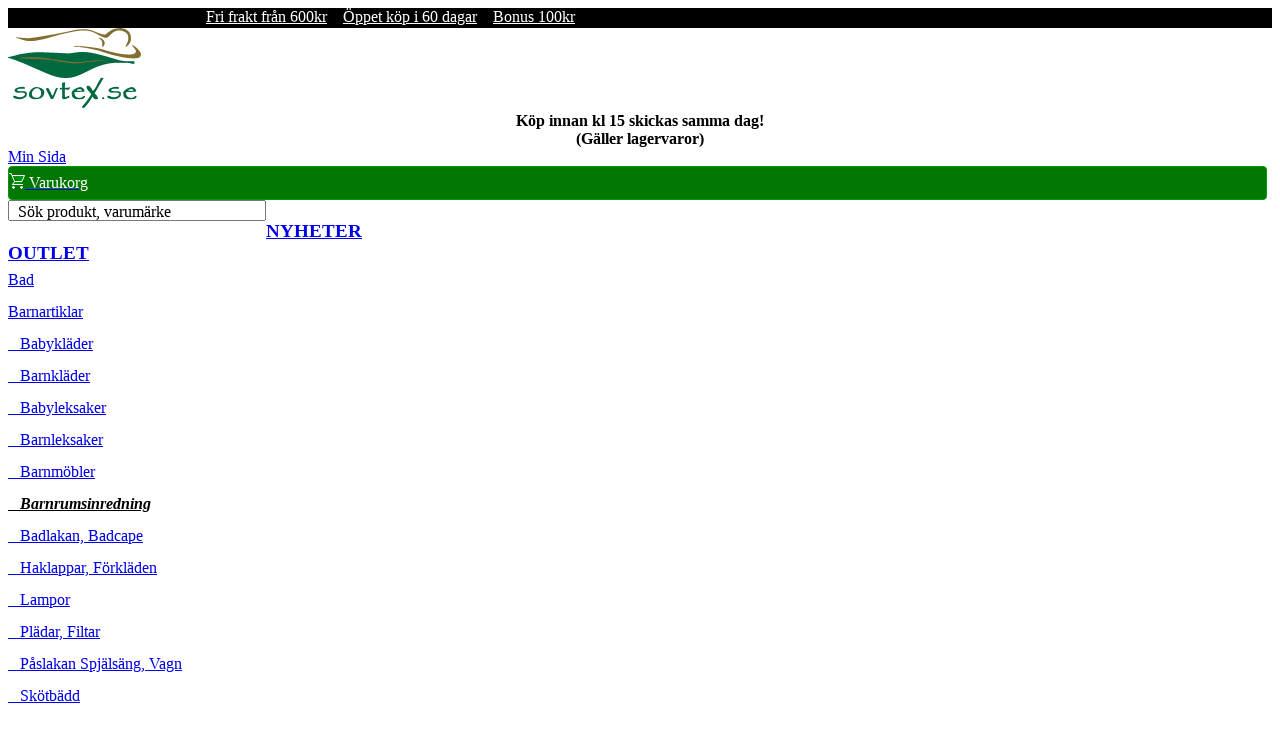

--- FILE ---
content_type: text/html; charset=utf-8
request_url: https://sovtex.se/barnartiklar/barnrumsinredning/bunny-forvaringspase-stor-vit
body_size: 10469
content:
<!DOCTYPE html>
<html xmlns="http://www.w3.org/1999/xhtml" xml:lang="sv" lang="sv">
<head>

  <base href="https://sovtex.se/barnartiklar/barnrumsinredning/bunny-forvaringspase-stor-vit">
  <meta http-equiv="content-type" content="text/html; charset=utf-8">
  <meta name="robots" content="index, follow">
  <meta name="keywords" content="">
  <meta name="viewport" content="width=device-width, initial-scale=1.0" />
  <meta name="description" content="Bunny förvaringspåse från Jabadabado. Söt och praktisk förvaringspåse i textil, med motiv av ett näpet kaninansikte, tofsar runt kanten och två handtag. Material: 65% polyester, 35% bomull. Storlek: ø 40 cm, höjd 40 cm. Lagervaror skickas inom 24 timmar. Fri frakt över 600 kr.">
  
  <title>JaBaDaBaDo Bunny Förvaringspåse Stor Vit - Köp före kl 15.00 skickas idag</title>
  <link href="/favicon.ico" rel="shortcut icon" type="image/x-icon">
  <link rel="stylesheet" href="/templates/sovtex/css/template.css?v=1.2700017" type="text/css">
  <link rel="stylesheet" href="/modules/mod_vm_ajax_search/css/mod_vm_ajax_search.css" type="text/css">
  <script type="text/javascript" src="/plugins/system/mtupgrade/mootools.js?v=1.111"></script>
  <script type="text/javascript" defer="defer" src="/components/com_virtuemart/themes/sovtex/theme.js?v=1.024"></script>
  <script type="text/javascript" defer="defer" src="/components/com_virtuemart/js/mootools/mooPrompt1.2.js?v=1.01"></script>
  <script type="text/javascript">
function myFunction(x) {
  x.classList.toggle("change");
   var y = document.getElementById("kategorier");
  if (y.style.display === "inline") {
    y.style.display = "none";
  } else {
    y.style.display = "inline";
  }
}
var _paq = _paq || [];
_paq.push(["trackPageView"]);
_paq.push(["enableLinkTracking"]);
(function() { 
var u="//analytic.sovtex.se/analytic/";
_paq.push(["setTrackerUrl", u+"matomo.php"]);
_paq.push(["setSiteId", 1]);

_paq.push(["setEcommerceView","179K022","Bunny Förvaringspåse Stor Vit","Barnrumsinredning",131.904]);
var d=document, g=d.createElement("script"), s=d.getElementsByTagName("script")[0]; g.type="text/javascript";
g.async=true; g.src=u+"matomo.js"; s.parentNode.insertBefore(g,s);})();
  </script>
  <script>var cart_title = "Varukorg";var ok_lbl="Fortsätt Handla";var cancel_lbl="Avbryt";var notice_lbl="";var live_site="https://sovtex.se";</script>
  <script async="async" src="/modules/mod_vm_search/js/vmajaxsearch.js"></script>
		<style>#vm_ajax_search_results2{margin-left:0px;margin-top:20px;}</style>



<link rel="canonical" href="https://sovtex.se/barnartiklar/barnrumsinredning/bunny-forvaringspase-stor-vit"></head>
<body>
<div id="info" style="display:block;background-color:black;height:20px;"><div style="max-width: 980px;margin: auto;"><ul style="margin:0;"><li class="checkmark" style="display: inline-block;margin-left: 1em;"><a href="https://sovtex.se/kopvillkor#ff" title="Fraktfritt" style="color:white;">Fri frakt från 600kr</a></li><li class="checkmark" style="display: inline-block;margin-left: 1em;"><a href="/kopvillkor#oppetkop" title="Öppet köp" style="color:white;">Öppet köp i 60 dagar</a></li><li class="checkmark" style="display: inline-block;margin-left: 1em;"><a href="/bonus" title="Bonus på ditt köp" style="color:white;">Bonus 100kr</a></li></ul></div></div>
<div id="container">
<div class="top-container">
<div class="top-nav">
<a href="/" title="sovtex.se startsida"><img alt="Sovtex AB - Logo" id="img-loggo" width="133" height="80" srcset="/templates/sovtex/images/sovtex-logo_2x.png 2x" src="/templates/sovtex/images/sovtex-logo80.png"></a>
<div class="top-buttons">
<div class="top-user"><div style="text-align: center; font-weight: bold;">Köp innan kl 15 skickas samma dag!<br>(Gäller lagervaror)</div></div>
<div class="minsida"><a href="/view-your-account-details">Min Sida</a></div>
<div class="vmCartModule" style="margin-right:5px;"><a href="/index.php?option=com_virtuemart&page=shop.cart&Itemid=69" rel="nofollow" ><div style="align-items:center;background-color:#070;border: 1px solid #090;padding-inline: 6px;border-radius: 4px;color:#fff;display:flex;cursor: pointer;height: 32px;"><div><svg stroke="currentColor" fill="#009310" height="16" width="16" style="stroke-linejoin:round; stroke-width:2;" viewBox="0 0 32 32"><path d="M6 5h25l-5.2 12H11.5l-5 6H28M0 1h4.4l7 16.5M9 27a2 2 0 1 0 .001 0v4M25 27a2 2 0 1 0 .001 0v4"></path></svg></div>&nbsp;<span>Varukorg</span></div></a></div>
<!--<div class="kundvagn"><a href="/view-your-cart-content">Varukorg</a></div>-->
</div>
</div>

<header>
<div class="btn-menu" onclick="myFunction(this)">
  <div class="bar1"></div>
  <div class="bar2"></div>
  <div class="bar3"></div>
</div>
<nav class="sok"><form name="pp_search227" id="pp_search2.227" action="/index.php" method="get">
<div class="vmlpsearch ajax_srch" style="min-height: 20px;">
	<div class="vm_ajax_search_pretext"></div>

		 <div class="aj_label_wrapper" style="position: relative; height: 20px; clear: both;">
	 <input style="width: 250px; position: relative; top: 0; left: 0; margin-left: 0px;" class="inputbox_vm_ajax_search_search_str2" id="vm_ajax_search_search_str2227" name="solr" type="text" value="" autocomplete="off" onblur="javascript: return search_setText('', this, '227');" onfocus="javascript: aj_inputclear(this, '10', 'sv', '227', '/modules/mod_vm_search/ajax/index.php');" onkeyup="javascript:search_vm_ajax_live(this, '10', 'sv', '227', '/modules/mod_vm_search/ajax/index.php'); ">
	 <input type="hidden" id="saved_vm_ajax_search_search_str2227" value="Sök produkt, varumärke">
	 <label for="vm_ajax_search_search_str2227" id="label_vm_ajax_search_search_str2227" style="position: absolute; left: 10px; top: 3px;">
	  Sök produkt, varumärke	 </label>
	 
 	  <input type="hidden" name="Itemid" value="69">
		<input type="hidden" name="option" value="com_virtuemart">
		<input type="hidden" name="page" value="shop.browse">
		
	
	<input class="button_ajax_search" type="submit" value="Sök" name="Search" style="display: none;">	    </div>
</div>
</form>
	<div class="res_a_s" id="vm_ajax_search_results2227" style="position: relative; z-index: 999; width: 99%;">&nbsp; </div>
<div id="results_re_2227">
</div></nav>
</header>
</div>
<div class="left">
  <nav id="kategorier"><div><a href="/senaste-produkterna?pk_campaign=nyheter" class="mainlevel" title="Nyheter på Sovtex.se" rel="nofollow" ><span style="font-size:1.2em;font-weight:bold;">NYHETER</span></a></div>
<div><a href="/outlet" class="mainlevel" title="Outlet på Sovtex.se"><span style="font-size:1.2em;font-weight:bold;">OUTLET</span></a></div>
          <a title="Bad" style="display:block; line-height:2;" class="mainlevel" href="/bad" >Bad</a>
          <a title="Barnartiklar" style="display:block; line-height:2;" class="mainlevel" href="/barnartiklar" >Barnartiklar</a>
          <a title="Babykläder" style="display:block; line-height:2;" class="sublevel" href="/barnartiklar/babyklader" >&nbsp;&nbsp;&nbsp;Babykläder</a>
          <a title="Barnkläder" style="display:block; line-height:2;" class="sublevel" href="/barnartiklar/barnklader" >&nbsp;&nbsp;&nbsp;Barnkläder</a>
          <a title="Babyleksaker" style="display:block; line-height:2;" class="sublevel" href="/barnartiklar/babyleksaker" >&nbsp;&nbsp;&nbsp;Babyleksaker</a>
          <a title="Barnleksaker" style="display:block; line-height:2;" class="sublevel" href="/barnartiklar/barnleksaker" >&nbsp;&nbsp;&nbsp;Barnleksaker</a>
          <a title="Barnmöbler" style="display:block; line-height:2;" class="sublevel" href="/barnartiklar/barnmobler" >&nbsp;&nbsp;&nbsp;Barnmöbler</a>
          <a title="Barnrumsinredning" style="display:block; line-height:2;font-style:italic; font-weight: bold; color: #000000;" class="sublevel" href="/barnartiklar/barnrumsinredning" id="active_menu">&nbsp;&nbsp;&nbsp;Barnrumsinredning</a>
          <a title="Badlakan, Badcape" style="display:block; line-height:2;" class="sublevel" href="/barnartiklar/badlakan-badcape" >&nbsp;&nbsp;&nbsp;Badlakan, Badcape</a>
          <a title="Haklappar, Förkläden" style="display:block; line-height:2;" class="sublevel" href="/barnartiklar/haklappar-forkladen" >&nbsp;&nbsp;&nbsp;Haklappar, Förkläden</a>
          <a title="Lampor" style="display:block; line-height:2;" class="sublevel" href="/barnartiklar/lampor" >&nbsp;&nbsp;&nbsp;Lampor</a>
          <a title="Plädar, Filtar" style="display:block; line-height:2;" class="sublevel" href="/barnartiklar/pladar-filtar" >&nbsp;&nbsp;&nbsp;Plädar, Filtar</a>
          <a title="Påslakan Spjälsäng, Vagn" style="display:block; line-height:2;" class="sublevel" href="/barnartiklar/paslakan-spjalsang-vagn" >&nbsp;&nbsp;&nbsp;Påslakan Spjälsäng, Vagn</a>
          <a title="Skötbädd" style="display:block; line-height:2;" class="sublevel" href="/barnartiklar/skotbadd" >&nbsp;&nbsp;&nbsp;Skötbädd</a>
          <a title="Spjälskydd" style="display:block; line-height:2;" class="sublevel" href="/barnartiklar/spjalskydd" >&nbsp;&nbsp;&nbsp;Spjälskydd</a>
          <a title="Tillbehör" style="display:block; line-height:2;" class="sublevel" href="/barnartiklar/tillbehor" >&nbsp;&nbsp;&nbsp;Tillbehör</a>
          <a title="Täcken, Kuddar" style="display:block; line-height:2;" class="sublevel" href="/barnartiklar/tacken-kuddar" >&nbsp;&nbsp;&nbsp;Täcken, Kuddar</a>
          <a title="Utelek" style="display:block; line-height:2;" class="sublevel" href="/barnartiklar/utelek" >&nbsp;&nbsp;&nbsp;Utelek</a>
          <a title="Belysning" style="display:block; line-height:2;" class="mainlevel" href="/belysning" >Belysning</a>
          <a title="Dofter" style="display:block; line-height:2;" class="mainlevel" href="/dofter" >Dofter</a>
          <a title="Fritid" style="display:block; line-height:2;" class="mainlevel" href="/fritid" >Fritid</a>
          <a title="Förvaring" style="display:block; line-height:2;" class="mainlevel" href="/forvaring" >Förvaring</a>
          <a title="Gardiner" style="display:block; line-height:2;" class="mainlevel" href="/gardiner" >Gardiner</a>
          <a title="Hotell Restaurang" style="display:block; line-height:2;" class="mainlevel" href="/hotell-restaurang" >Hotell Restaurang</a>
          <a title="Husdjur" style="display:block; line-height:2;" class="mainlevel" href="/husdjur" >Husdjur</a>
          <a title="Inredning" style="display:block; line-height:2;" class="mainlevel" href="/inredning" >Inredning</a>
          <a title="JUL" style="display:block; line-height:2;" class="mainlevel" href="/jul" >JUL</a>
          <a title="Kläder" style="display:block; line-height:2;" class="mainlevel" href="/klader" >Kläder</a>
          <a title="Kuddfodral" style="display:block; line-height:2;" class="mainlevel" href="/kuddfodral" >Kuddfodral</a>
          <a title="Kvalsterskydd" style="display:block; line-height:2;" class="mainlevel" href="/kvalsterskydd" >Kvalsterskydd</a>
          <a title="Kök" style="display:block; line-height:2;" class="mainlevel" href="/kok" >Kök</a>
          <a title="Lakan" style="display:block; line-height:2;" class="mainlevel" href="/lakan" >Lakan</a>
          <a title="Mattor" style="display:block; line-height:2;" class="mainlevel" href="/mattor" >Mattor</a>
          <a title="Morgonrockar" style="display:block; line-height:2;" class="mainlevel" href="/morgonrockar" >Morgonrockar</a>
          <a title="Möbler" style="display:block; line-height:2;" class="mainlevel" href="/mobler" >Möbler</a>
          <a title="Plädar, Filtar" style="display:block; line-height:2;" class="mainlevel" href="/pladar-filtar" >Plädar, Filtar</a>
          <a title="Prydnadskuddar" style="display:block; line-height:2;" class="mainlevel" href="/prydnadskuddar" >Prydnadskuddar</a>
          <a title="Påsk" style="display:block; line-height:2;" class="mainlevel" href="/pask" >Påsk</a>
          <a title="Påslakan" style="display:block; line-height:2;" class="mainlevel" href="/paslakan" >Påslakan</a>
          <a title="Tillbehör Säng" style="display:block; line-height:2;" class="mainlevel" href="/tillbehor-sang" >Tillbehör Säng</a>
          <a title="Trädgård" style="display:block; line-height:2;" class="mainlevel" href="/tradgard" >Trädgård</a>
          <a title="Tyger" style="display:block; line-height:2;" class="mainlevel" href="/tyger" >Tyger</a>
          <a title="Vaxduk" style="display:block; line-height:2;" class="mainlevel" href="/vaxduk" >Vaxduk</a>
          <a title="Överkast" style="display:block; line-height:2;" class="mainlevel" href="/overkast" >Överkast</a><table>
   
</table>
<p><span style="font-size: 1.5em;"><strong><a href="/rea" class="mainlevel" style="color: #d00b1c;" title="Rea på Sovtex">REA</a></strong></span><strong><a href="/presentkort" class="mainlevel" style="line-height: 2.5;" title="Presentkort">Presentkort</a></strong></p>
  <div class="container-manufacturer">
<h3>Varumärke</h3>
<a href="/varumarken" title="Varumärken">Alla Varumärken</a>
  	<form action="/index.php" method="get" name="vm_manufacturer">
        
        <select class="inputbox manufacturer" name="manufacturer_id" onchange="document.vm_manufacturer.submit()">
            <option value="">Välj Varumärke</option>
        <option value="247" >A Lot Decoration</option>
<option value="116" >Affari of Sweden</option>
<option value="270" >Aneta Lighting</option>
<option value="64" >Arvidssons Textil</option>
<option value="225" >Babblarna</option>
<option value="171" >Baby Annabell</option>
<option value="172" >BABY Born</option>
<option value="148" >Babylivia</option>
<option value="128" >Babyono</option>
<option value="125" >Bamburino</option>
<option value="233" >BB Junior</option>
<option value="173" >Bfriends</option>
<option value="122" >Bloomingville</option>
<option value="123" >Bloomingville Mini</option>
<option value="127" >Bobobaby</option>
<option value="62" >Boel &amp; Jan</option>
<option value="37" >Borganäs of Sweden</option>
<option value="32" >Borås Cotton</option>
<option value="231" >Brandman Sam</option>
<option value="243" >Braun</option>
<option value="259" >Brigbys Roomfriends</option>
<option value="179" >By Nord</option>
<option value="75" >By On</option>
<option value="117" >Ceba Baby</option>
<option value="240" >Champion</option>
<option value="249" >Chesapeake Bay</option>
<option value="223" >Chic Antique Denmark</option>
<option value="76" >Classic Textiles</option>
<option value="260" >Corvus</option>
<option value="175" >Country Dog</option>
<option value="146" >Cozy by Dozy</option>
<option value="124" >Creative Collection</option>
<option value="52" >Crossbow</option>
<option value="251" >Damella of Sweden</option>
<option value="141" >Dangrill</option>
<option value="196" >Debel</option>
<option value="274" >Different Design</option>
<option value="81" >Dixie</option>
<option value="262" >Djeco</option>
<option value="177" >Dogman</option>
<option value="199" >Dozy</option>
<option value="83" >Dynäs</option>
<option value="138" >East Import</option>
<option value="115" >Ekelund</option>
<option value="130" >Emilia</option>
<option value="53" >Ernst</option>
<option value="269" >Ernst Hotel Supply</option>
<option value="266" >Ernst Textil</option>
<option value="12" >Esprit</option>
<option value="38" >Essenza</option>
<option value="224" >Éternel</option>
<option value="255" >Fingerlings</option>
<option value="227" >Fiskars</option>
<option value="204" >Florista</option>
<option value="61" >Fondaco</option>
<option value="267" >Fritz Magnus</option>
<option value="10" >Färg &amp; Form</option>
<option value="126" >Geggamoja</option>
<option value="85" >Gilbert</option>
<option value="261" >Graccioza</option>
<option value="72" >Grand Design</option>
<option value="3" >Gripsholm</option>
<option value="275" >Gustav Ovland</option>
<option value="145" >Halvor-Bakke</option>
<option value="193" >Happy Baby</option>
<option value="191" >Happy Friend</option>
<option value="176" >Happy Pets</option>
<option value="119" >Harmony Collection</option>
<option value="88" >Hasta Home</option>
<option value="178" >House Doctor</option>
<option value="79" >HT Design</option>
<option value="170" >Høie</option>
<option value="258" >Illume</option>
<option value="96" >Interiörhuset</option>
<option value="69" >Interstil Interiör</option>
<option value="150" >Intex</option>
<option value="136" >JaBaDaBaDo</option>
<option value="185" >Jacson</option>
<option value="36" >Jakobsdals</option>
<option value="151" >Jollein</option>
<option value="154" >Junior Designer</option>
<option value="158" >Junior Home</option>
<option value="105" >Kaxholmens Sängfabrik</option>
<option value="248" >Kayori</option>
<option value="152" >Ki ET LA</option>
<option value="70" >Kirsch</option>
<option value="100" >Kleine Wolke</option>
<option value="108" >Klinta</option>
<option value="92" >KM Carpets</option>
<option value="184" >Kong</option>
<option value="48" >Kosta Linnewäfveri</option>
<option value="229" >Kärnan</option>
<option value="161" >L.O.L</option>
<option value="226" >Lego</option>
<option value="210" >Leijma</option>
<option value="112" >Life Wear Bamboo</option>
<option value="103" >Lindhs</option>
<option value="157" >little tikes</option>
<option value="49" >Lord Nelson</option>
<option value="137" >Lord Nelson Victory</option>
<option value="221" >Love Diana</option>
<option value="180" >Meraki</option>
<option value="272" >Miljögården</option>
<option value="94" >Mogihome</option>
<option value="181" >Monograph</option>
<option value="206" >Moomin</option>
<option value="118" >Morberg Orrefors Hunting</option>
<option value="189" >Music</option>
<option value="101" >Möve</option>
<option value="42" >Neşe</option>
<option value="51" >NG Baby</option>
<option value="182" >Nicolas Vahé</option>
<option value="205" >Nightingale</option>
<option value="218" >Nikko Radio Control</option>
<option value="44" >Nina Royal</option>
<option value="216" >Ninco</option>
<option value="20" >Noble House</option>
<option value="268" >Nordic Souvenir</option>
<option value="16" >NordicForm</option>
<option value="209" >Norenco</option>
<option value="46" >Norsk Dun</option>
<option value="211" >NUK</option>
<option value="230" >OBH Nordica</option>
<option value="93" >Orrefors Hunting</option>
<option value="73" >Orrefors Jernverk</option>
<option value="214" >Out of the Box</option>
<option value="109" >Paper Town</option>
<option value="222" >Paw Patrol</option>
<option value="232" >Pippi Långstrump</option>
<option value="159" >Play</option>
<option value="39" >PR Home</option>
<option value="265" >Primavera Home Textile</option>
<option value="252" >Proelia Outdoor</option>
<option value="50" >Queen Anne</option>
<option value="213" >Rastar</option>
<option value="192" >Rebell</option>
<option value="104" >Recycled by Wille</option>
<option value="246" >Redlunds</option>
<option value="271" >Ren Logik</option>
<option value="256" >Roommate</option>
<option value="134" >Rätt Start</option>
<option value="114" >Sagaform</option>
<option value="183" >Savic</option>
<option value="129" >Sleep in Silk</option>
<option value="143" >Sorema</option>
<option value="102" >Spirella</option>
<option value="149" >Spring Summer</option>
<option value="245" >Squishville</option>
<option value="144" >Staalnacke</option>
<option value="244" >Style 4 Ever</option>
<option value="25" >Svanefors</option>
<option value="135" >Taf Toys</option>
<option value="198" >Take</option>
<option value="132" >Take5</option>
<option value="120" >Textilgruppen</option>
<option value="131" >The Doctor Recommends</option>
<option value="40" >Topeco</option>
<option value="89" >Trofé</option>
<option value="113" >TuriForm</option>
<option value="200" >Unique Boutique</option>
<option value="91" >Vakinme</option>
<option value="6" >Varnamo of Sweden</option>
<option value="250" >Venture Home</option>
<option value="78" >Victorian</option>
<option value="84" >Victorias Design House</option>
<option value="166" >Waboba</option>
<option value="74" >Walking</option>
<option value="254" >Washologi</option>
<option value="167" >Woodlets</option>
<option value="65" >WoodWick</option>
<option value="239" >Xtrem Bots</option>
<option value="71" >Yankee Candle</option>
        </select>
    <!--<br>
      <input class="button" type="submit" name="manufacturerSearch" value="Sök">-->
	    <input type="hidden" name="option" value="com_virtuemart">
	    <input type="hidden" name="page" value="shop.browse">
	    <input type="hidden" name="Itemid" value="69">
      </form>
  </div>
<!-- End Manufacturer Module --></nav>
  <aside id="left-user">
<p><img src="/images/pricerunner.svg" alt="Pricerunner" height="45" width="150"><img src="/images/rating_stars_4.5.png" style="vertical-align:middle;" alt="Rating 4.6" height="13" width="66"><strong> 4.5</strong> av <strong>5.0</strong><br><span style="font-size: xx-small;">baserad på 235 recensioner</span><br><a href="https://www.pricerunner.se/ri/32306/Sovtex" rel="nofollow" target="_blank">Läs våra omdömen</a></p>
<p><span style="font-size: 11pt;"><a href="/blogg/senaste" class="mainlevel" title="Sovtex Blogg om det senaste" style="line-height: 2;"><strong>Läs vår Blogg</strong></a></span><br><br><a href="/marint" class="mainlevel" title="Marin Inredning" style="line-height: 2;">Marint</a><br><a href="/new-england" class="mainlevel" title="New England Inredning" style="line-height: 2;">New England</a><br><a href="/shabby-chic" class="mainlevel" title="Shabby Chic Inredning" style="line-height: 2;">Shabby Chic</a></p><p style="text-align: center;"><img srcset="/images/arets-e-handlare-17_2x.png 2x" src="/images/arets-handlare-17.png" loading="lazy" alt="Årets e-handlare 2017 Hem" width="150" height="214"></p></aside>
</div>
<main>
<nav class="info"></nav>

<nav id="breadcrumbs"><div itemscope itemtype="http://schema.org/BreadcrumbList"><span itemprop="itemListElement" itemscope itemtype="http://schema.org/ListItem"><a itemprop="item" href="/" title="Hem"><span itemprop="name">Hem</span><meta itemprop="position" content="1"></a></span> <span class="spacer"> &#8250; </span><span itemprop="itemListElement" itemscope itemtype="http://schema.org/ListItem"><a itemprop="item" href="/barnartiklar" title="Barnartiklar"><span itemprop="name">Barnartiklar</span><meta itemprop="position" content="2"></a></span><span class="spacer"> &#8250; </span><span itemprop="itemListElement" itemscope itemtype="http://schema.org/ListItem"><a itemprop="item" href="/barnartiklar/barnrumsinredning" title="Barnrumsinredning"><span itemprop="name">Barnrumsinredning</span><meta itemprop="position" content="3"></a></span><span class="spacer"> &#8250; </span><span class="currentpos"> Bunny Förvaringspåse Stor Vit</span></div></nav>
<article><div id="vmMainPage">

<a class="previous_page" href="/barnartiklar/pladar-filtar/ratt-start-muslinfilt-bla">Rätt Start Muslinfilt Blå</a><a class="next_page" href="/barnartiklar/utelek/bumerang-multi-3-set">Bumerang Multi 3-Set</a>
<br style="clear:both;">
	  <div class="container_prod_img">
	  <div style="position: relative; padding-right: 10px;">
	  	<a href="https://sovtex.se/components/com_virtuemart/shop_image/product/bunny-forvaringspase-stor-vit.jpg" onclick="void window.open('https://sovtex.se/components/com_virtuemart/shop_image/product/bunny-forvaringspase-stor-vit.jpg', '_blank', 'status=no,toolbar=no,scrollbars=yes,titlebar=no,menubar=no,resizable=yes,width=820,height=820,directories=no,location=no');return false;"><img src="https://sovtex.se/components/com_virtuemart/shop_image/product/resized/bunny-forvaringspase-stor-vit_160x160.jpg" height="160" width="160" alt="JaBaDaBaDo Stor vit förvaringspåse med bunny motiv från Sovtex butik"><br/>Visa bild i full storlek</a>				<div class="rabatt" style="background-color:#fa0c17; width:39px; height:21px; text-align:center;"><span style="color:#fff; font-size:1.1em">-28%</span></div></div><a href="https://sovtex.se/index2.php?option=com_virtuemart&amp;page=shop.view_images&amp;image_id=18381&amp;product_id=106867&amp;pop=1" onclick="void window.open('https://sovtex.se/index2.php?option=com_virtuemart&page=shop.view_images&image_id=18381&product_id=106867&pop=1', '_blank', 'status=no,toolbar=no,scrollbars=yes,titlebar=no,menubar=no,resizable=yes,width=800,height=800,directories=no,location=no');return false;"><img src="https://sovtex.se/components/com_virtuemart/shop_image/product/resized/Bunny-Forvaringspase-Stor-Vit-miljo_159x160.jpg" alt="" height="159" width="160" class="browseProductImage"></a> 
		</div>
		<div class="container_prod_header">
	  <h1>Bunny Förvaringspåse Stor Vit </h1>
															   
      	<div class="product_info"><div><strong>Pris: </strong>

	<span class="product-Old-Price">
		229 kr</span>
	
	<br/>
					<span class="product-disc-Price">		165 kr			</span>
		


												 
													  
																							  
																													  
				</div>
																			 
        <div></div>		</div>
	  
	<div class="product_info">
	<div><span style="font-size: xx-small;"> Lev.art: K022</span>
	<br><span style="font-size: xx-small;"> Ean: 7350018360225</span>	</div>
	

	<div style="width: 180px;display: flex;"><div style="padding-left: 3px; margin-left:2%; background-color:#009310; color:#FFFFFF;">Finns på lager i Ängelholm och kan skickas idag.</div></div></div>
	  <div><a rel="nofollow" style="color:#009310;font-weight:bold" class="button" href="/index.php?page=shop.ask&amp;flypage=flypage.tpl&amp;product_id=106867&amp;category_id=412&amp;option=com_virtuemart&amp;Itemid=69" >Fråga om denna produkt</a></div></div>
		
<div class="vmCartContainer">
    
    <form action="https://sovtex.se/index.php" method="post" name="addtocart" id="addtocart_697a55e34baf0" class="addtocart_form" onsubmit="handleAddToCart( this.id );return false;">


<div class="vmCartDetails">

<input type="hidden" name="product_id" value="106867" />
<input type="hidden" name="prod_id[]" value="106867" />
 
 
</div>
         
    <div style="float: right;vertical-align: middle;"> <label for="quantity106867" class="quantity_box">Antal:&nbsp;</label><input type="text" class="inputboxquantity" size="3" id="quantity106867" name="quantity[]" value="1">    
    <input type="submit" class="btn" value="Köp" title="Köp">
    </div>
        
    <input type="hidden" name="flypage" value="shop.flypage.tpl">
	<input type="hidden" name="page" value="shop.cart">
    <input type="hidden" name="manufacturer_id" value="136">
    <input type="hidden" name="category_id" value="412">
    <input type="hidden" name="func" value="cartAdd">
    <input type="hidden" name="option" value="com_virtuemart">
    <input type="hidden" name="Itemid" value="69">
    <input type="hidden" name="set_price[]" value="">
    <input type="hidden" name="adjust_price[]" value="">
    <input type="hidden" name="master_product[]" value="">
    	</form>
</div>	  	<div style="padding-top: 40px;"><p>Bunny förvaringspåse från Jabadabado. Söt och praktisk förvaringspåse i textil, med motiv av ett näpet kaninansikte, tofsar runt kanten och två handtag.</p>
<p>Perfekt för förvaring av t.ex. klossar, lego, småbilar och leksaksfigurer. </p>
<p>Förvaringspåsen har en vaxad insida som gör att den håller formen även när de inte är fyllda.</p>
<p>Den här produkten är delvis tillverkad av återvunnet material och färgen kan därför variera något.</p>
<p>Material: 65% polyester, 35% återvunnen bomull.</p>
<p>Storlek: Ø 40 cm, höjd 40 cm.</p>
<p>Färg: Vit.</p>
<p>Produkten är CE-märkt.</p>
<p> </p>
<p> </p></div>
			  	<span style="font-style: italic;">
		</span>
		<a href="/jabadabado" title="JaBaDaBaDo"><img alt="JaBaDaBaDo" src="/images/manufacturer/jabadabado.png" /></a>		<hr><div class="related_products">

<!--<h3>Vi rekomenderar även:</h3>-->
 
<table>
	<tr>
          	<td  style="border: 5px solid #eeeeec;width: 25%;">	<div style="width: 100%; text-align: center; margin: auto; position:relative;"> 
<a title="Bunny Förvaringspåse Vit" href="/barnartiklar/barnrumsinredning/bunny-forvaringspase-vit">
	<img src="https://sovtex.se/components/com_virtuemart/shop_image/product/resized/bunny-forvaringspase-vit_160x160.jpg" width="100" style="display: block; margin-left: auto; margin-right: auto" width="100" height="100" alt="Bunny Förvaringspåse Vit"><div style="height:45px; width:100%;"><h3 style="font-size: 11px;overflow-wrap: break-word;">Bunny Förvaringspåse Vit</h3></div>
<br>
</a>
 





				<span class="productPrice">		118 kr			</span>
		


</div></td>
	      	<td  style="border: 5px solid #eeeeec;width: 25%;"><div style="width: 100%; text-align: center; margin: auto; position:relative;"> 
<a title="Bunny Vägghylla Vit" href="/barnartiklar/barnmobler/bunny-vagghylla-vit">
	<img src="https://sovtex.se/components/com_virtuemart/shop_image/product/resized/bunny-vagghylla-vit_160x160.jpg" width="100" style="display: block; margin-left: auto; margin-right: auto" width="100" height="100" alt="Bunny Vägghylla Vit"><div style="height:45px; width:100%;"><h3 style="font-size: 11px;overflow-wrap: break-word;">Bunny Vägghylla Vit</h3></div>
<br>
</a>
 





				<span class="productPrice">		521 kr			</span>
		


</div></td>
	      	<td  style="border: 5px solid #eeeeec;width: 25%;"><div style="width: 100%; text-align: center; margin: auto; position:relative;"> 
<a title="Vimmerby Hissgardin Blå" href="/gardiner/hissgardiner/vimmerby-hissgardin-bla">
	<img src="https://sovtex.se/components/com_virtuemart/shop_image/product/resized/vimmerby-hissgardin-bla_160x160.jpg" width="100" style="display: block; margin-left: auto; margin-right: auto" width="100" height="100" alt="Vimmerby Hissgardin Blå"><div style="height:45px; width:100%;"><h3 style="font-size: 11px;overflow-wrap: break-word;">Vimmerby Hissgardin Blå</h3></div>
<br>
</a>
 





				<span class="productPrice">		129 kr			</span>
		


</div></td>
	      	<td  style="border: 5px solid #eeeeec;width: 25%;"><div style="width: 100%; text-align: center; margin: auto; position:relative;"> 
<a title="Bunny Prydnadskudde Vit" href="/barnartiklar/barnrumsinredning/bunny-prydnadskudde-vit">
	<img src="https://sovtex.se/components/com_virtuemart/shop_image/product/resized/bunny-prydnadskudde-vit_160x160.jpg" width="100" style="display: block; margin-left: auto; margin-right: auto" width="100" height="100" alt="Bunny Prydnadskudde Vit"><div style="height:45px; width:100%;"><h3 style="font-size: 11px;overflow-wrap: break-word;">Bunny Prydnadskudde Vit</h3></div>
<br>
</a>
 





				<span class="productPrice">		126 kr			</span>
		


</div></td>
	    </tr>
</table> 
</div>
	  <!-- Tables of product_types -->

<br /><table width="100%" cellspacing="0" cellpadding="0" border="0">
    <tr><td colspan="2"><strong>Information om: Barn Tillbehör</strong></td></tr><tr class="row1" height="18">
			<td width="20%">Typ			</td><td style="word-break:break-all;">Förvaring			</td></tr>
			<tr class="row0" height="18">
			<td width="20%">Varumärke			</td><td style="word-break:break-all;">JaBaDaBaDo			</td></tr>
			<tr class="row1" height="18">
			<td width="20%">Motiv			</td><td style="word-break:break-all;">Djur			</td></tr>
			<tr class="row0" height="18">
			<td width="20%">Färg			</td><td style="word-break:break-all;">Vit			</td></tr>
			    </table><br>
	  	  	  <br>
		
<script type="application/ld+json">
{
  "@context": "https://schema.org/",
  "@type": "Product",
  "name": "Bunny Förvaringspåse Stor Vit",
  "image": ["https://sovtex.se/components/com_virtuemart/shop_image/product/bunny-forvaringspase-stor-vit.jpg"],
  "description": "Bunny förvaringspåse från Jabadabado. Söt och praktisk förvaringspåse i textil, med motiv av ett näpet kaninansikte, tofsar runt kanten och två handtag. Material: 65% polyester, 35% bomull. Storlek: ø 40 cm, höjd 40 cm.",
  "sku": "179K022",
  "mpn": "K022",
  "gtin13": "7350018360225",
  "brand": {
    "@type": "Brand",
    "name": "JaBaDaBaDo"
  },
 
  "offers": {
    "@type": "Offer",
	"url": "https://sovtex.se/barnartiklar/barnrumsinredning/bunny-forvaringspase-stor-vit",
    "priceCurrency": "SEK",
    "price": "165",
    "priceValidUntil": "2027-01-28",
    "itemCondition": "http://schema.org/NewCondition",
    "availability": "http://schema.org/InStock",
		"seller":{"@type":"Organization","name":"Sovtex"},
    "hasMerchantReturnPolicy": {
		"@type": "MerchantReturnPolicy",
		"applicableCountry": "SE",
		"returnPolicyCategory": "https://schema.org/MerchantReturnFiniteReturnWindow",
		"merchantReturnDays": 60,
		"returnMethod": "https://schema.org/ReturnByMail",
		"returnFees": "https://schema.org/ReturnShippingFees",
		"returnShippingFeesAmount":{
			"@type":"MonetaryAmount",
			"value": 59, 
			"currency": "SEK" }
		},
		 "shippingDetails": {
			"@type": "OfferShippingDetails",
			"shippingRate": {
			"@type": "MonetaryAmount",
			"value": 59,
			"currency": "SEK"
			},
		"shippingDestination": {
			"@type": "DefinedRegion",
			"addressCountry": "SE"
		},
		"deliveryTime": {
			"@type": "ShippingDeliveryTime",
			"handlingTime": { 
				"@type": "QuantitativeValue",
				"minValue": 0,
				"maxValue": 0,
				"unitCode": "DAY"
				}, 
				"transitTime": { 
				"@type": "QuantitativeValue",
				"minValue": 1,
				"maxValue": 2,
				"unitCode": "DAY"
				} 
		} 
		}
  }
}
</script>

<div id="statusBox" style="text-align:center;display:none;visibility:hidden;"></div></div>
</article>
</main>
<aside class="right">		<div class="module">
			<div>
				<div>
					<div>
													<h3>Senaste Recensioner</h3>
											
<div id="ssmed_latest_vm_reviews">
				<div class="ssmed_latest_vm_reviews_main">		
							
				<div class="ssmed_latest_vm_reviews_product">
					<a href="/paslakan/mirage-paslakan-hotell-rod" rel="nofollow">Mirage Påslakan Hotell Röd</a>
				</div>
										<div class="ssmed_latest_vm_reviews_rating">
					<img src="/modules/mod_latest_VM_reviews/tmpl/images/red/5.png" alt="5 STARS" height="20" width="90">
				</div>
									<div class="ssmed_latest_vm_reviews_comment">
				Otroligt mjuka och sköna - perfekt färg till julen.			</div>
								</div>
			<div class="ssmed_latest_vm_reviews_main">		
							
				<div class="ssmed_latest_vm_reviews_product">
					<a href="/vaxduk/smafaglar-vaxduk-bla-metervara" rel="nofollow">Småfåglar Vaxduk Blå Metervara</a>
				</div>
										<div class="ssmed_latest_vm_reviews_rating">
					<img src="/modules/mod_latest_VM_reviews/tmpl/images/red/5.png" alt="5 STARS" height="20" width="90">
				</div>
									<div class="ssmed_latest_vm_reviews_comment">
				Mycket fin och bra kvalitet på vaxduken. Snabb leverans. Snabbt svar av kundtjänst.Mycket nöjd.			</div>
								</div>
			<div class="ssmed_latest_vm_reviews_main">		
							
				<div class="ssmed_latest_vm_reviews_product">
					<a href="/bad/handdukar/frottehandduk-fairtrade-gul-90x150" rel="nofollow">Frottéhandduk Fairtrade Gul 90x150</a>
				</div>
										<div class="ssmed_latest_vm_reviews_rating">
					<img src="/modules/mod_latest_VM_reviews/tmpl/images/red/4.png" alt="4 STARS" height="20" width="90">
				</div>
									<div class="ssmed_latest_vm_reviews_comment">
				Bra tjocklek. Hade dock önskat något längre trådar. Därav fyra stjärnor istället för fem.			</div>
								</div>
		

</div>					</div>
				</div>
			</div>
		</div>
			<div class="module">
			<div>
				<div>
					<div>
											<h3 style="font-family: Verdana, Arial, Helvetica, sans-serif; margin-top: 0px; margin-bottom: 3px; font-size: 1.1em;">Skötselråd</h3>
<table style="width: 100%;">
<tbody>
<tr>
<td><a href="/skotselrad/hur-du-undviker-att-tv-fargar-av-sig" style="line-height: 2;">Missfärgad tvätt</a></td>
</tr>
<tr>
<td><a href="/skotselrad/sangklader" style="line-height: 2;">Sängkläder</a></td>
</tr>
</tbody>
</table>
<h3 style="font-family: Verdana, Arial, Helvetica, sans-serif; margin-top: 0px; margin-bottom: 3px; font-size: 1.1em;"><br>Fakta om</h3>
<table style="width: 100%;">
<tbody>
<tr>
<td><a href="/fakta/bomull-egyptisk-mako-percale" style="line-height: 2;">Bomull: Egyptisk, Mako, Percale</a></td>
</tr>
<tr>
<td><a href="/fakta/dunprodukter" style="line-height: 2;">Dunprodukter</a></td>
</tr>
<tr>
<td><a href="/fakta/jacquard" style="line-height: 2;">Jacquard</a></td>
</tr>
<tr>
<td><a href="/fakta/kvalster" style="line-height: 2;">Kvalster</a></td>
</tr>
<tr>
<td><a href="/fakta/martindale" style="line-height: 2;">Martindale</a></td>
</tr>
<tr>
<td><a href="/fakta/satin" style="line-height: 2;">Satin</a></td>
</tr>
<tr>
<td><a href="/fakta/silke" style="line-height: 2;">Silke</a></td>
</tr>
<tr>
<td><a href="/fakta/tc" title="Trådtäthet">Trådtäthet</a></td>
</tr>
</tbody>
</table>					</div>
				</div>
			</div>
		</div>
	</aside>
<footer class="footer"><div style="width: 185px; float: left;">© 2008-2026 Sovtex</div>
<ul>
<li><a href="/blogg/senaste" title="Sovtex Blogg om det senaste">Blogg</a></li>
<li><a href="/nyhetsbrev" title="Nyhetsbrev">Nyhetsbrev</a></li>
<li><a href="/kundservice"><strong>Kundservice</strong></a></li>
<li><a href="/kopvillkor" title="Köpvillkor">Köpvillkor</a></li>
<li><a href="/integritetspolicy" rel="nofollow" title="Integritetspolicy">Integritetspolicy</a></li>
<li><a href="/cookies" rel="nofollow" title="Information om användningen av cookies">Cookies</a></li>
<li><a href="/reviews" title="Senaste recensionerna från våra kunder">Recensioner</a></li>
<li><a href="/om-oss">Om oss</a></li>
</ul>
<div class="deliv-pay-info" style="display: flex; flex-wrap: wrap; justify-content: center;">
<div><img loading="lazy" width="113" height="16" alt="dhl" src="/images/foten/dhl.svg" /> <img loading="lazy" width="81" height="16" alt="schenker" src="/images/foten/schenker3.svg" /></div>
<div><img loading="lazy" width="85" height="16" alt="postnord" src="/images/foten/instabox.svg" /> <img loading="lazy" width="85" height="16" alt="postnord" src="/images/foten/postnord.svg" /> <img loading="lazy" width="50" height="16" alt="visa" src="/images/foten/visa.svg" /> <img loading="lazy" width="21" height="16" alt="mastercard" src="/images/foten/mastercard.svg" /></div>
<div><img loading="lazy" width="48" height="16" alt="swish" src="/images/foten/swish.svg" /> <img loading="lazy" width="73" height="16" alt="faktura" src="/images/foten/faktura-ny.svg" /></div>
</div></footer>
</div>
<noscript><img src="https://analytic.sovtex.se/analytic/matomo.php?idsite=1&amp;rec=1&amp;bots=1" style="border:0" alt=""></noscript>
</body>
</html>